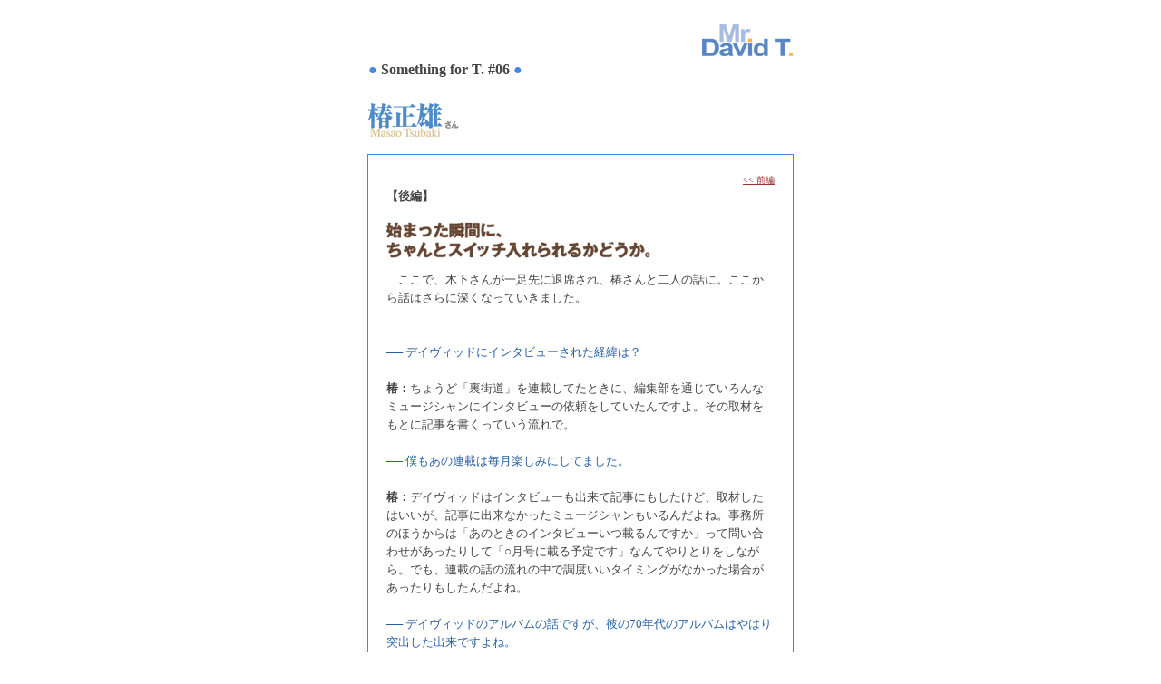

--- FILE ---
content_type: text/html
request_url: http://davidtwalker.jp/sft06_02.html
body_size: 29400
content:
<HTML>
<HEAD>
<META http-equiv="Content-Type" content="text/html; charset=Shift_JIS">
<TITLE>Something for T.  #06</TITLE></HEAD>
<BODY BGCOLOR="#ffffff">
<CENTER>
<STYLE TYPE="text/css">
       font { line-height:160% } 
       </STYLE> 
<BR>
<TABLE BORDER="0" CELLPADDING="1" CELLSPACING="0" WIDTH="470">
<TR>
<TD BGCOLOR="#ffffff" VALIGN=top align=right>
<A HREF="index.html">
<IMG src="jpg/davidtlogo.gif" BORDER="0"></A></td></tr>
<TR>
<TD BGCOLOR="#ffffff" VALIGN=top>
<FONT SIZE="3" COLOR="#4387E9"><B>● </B>
<FONT SIZE="3" COLOR="#444444"><B>Something for T.  #06</B>
<FONT SIZE="3" COLOR="#4387E9"><B> ●</B></FONT><BR><BR>
<img src="tsubaki_title02.gif" border="0" VALIGN=top align=left>
</td></tr></table>
<BR>

<!--ここから-->

<TABLE BORDER="0" CELLPADDING="1" CELLSPACING="0" WIDTH="470">



<TR>
<TD BGCOLOR="#4387E9" align="center" VALIGN="TOP">
<TABLE BORDER="0" BGCOLOR="#99cccc" CELLPADDING="20" CELLSPACING="0">

<TR>
<TD BGCOLOR="#ffffff" VALIGN="TOP">
<div align="right">
<A HREF="sft06_01.html"target="_top">
<FONT SIZE="1" COLOR="#993333"><< 前編</font></A>
</div>
<FONT SIZE="2" COLOR="#444444"><B>【後編】</B></font>
<BR><BR>
<img src="tsubaki_nakamidashi02.gif" border="0" VALIGN=top align=left>
<BR><BR><BR>

<FONT SIZE="2" COLOR="#444444">
　ここで、木下さんが一足先に退席され、椿さんと二人の話に。ここから話はさらに深くなっていきました。
<BR><BR><BR>
<FONT SIZE="2" COLOR="#2860A3">
── デイヴィッドにインタビューされた経緯は？<BR><BR>
<FONT SIZE="2" COLOR="#444444">
<B>椿：</B>ちょうど「裏街道」を連載してたときに、編集部を通じていろんなミュージシャンにインタビューの依頼をしていたんですよ。その取材をもとに記事を書くっていう流れで。<BR><BR>

<FONT SIZE="2" COLOR="#2860A3">
── 僕もあの連載は毎月楽しみにしてました。<BR><BR>
<FONT SIZE="2" COLOR="#444444">
<B>椿：</B>デイヴィッドはインタビューも出来て記事にもしたけど、取材したはいいが、記事に出来なかったミュージシャンもいるんだよね。事務所のほうからは「あのときのインタビューいつ載るんですか」って問い合わせがあったりして「○月号に載る予定です」なんてやりとりをしながら。でも、連載の話の流れの中で調度いいタイミングがなかった場合があったりもしたんだよね。<BR><BR>

<FONT SIZE="2" COLOR="#2860A3">
── デイヴィッドのアルバムの話ですが、彼の70年代のアルバムはやはり突出した出来ですよね。<BR><BR>
<FONT SIZE="2" COLOR="#444444">
<B>椿：</B>70年代のアルバムがいいっていう理由、というのがやっぱりあるよね。「いや～、そりゃ70年代のアルバムって他とは違うよね」と当然のように言われることがあるけど、当然ということではなくて、それなりの理由があるのよ。逆に出来の悪いアルバムってのもそれなりの理由が揃ってる。いくら本人の演奏が良くても、プロダクションがなってないとか、ディレクションが悪いとか環境の話とか、いわゆるスタッフの問題だったりするわけ。つまり、みんなの問題なわけよ。同じメンバーのバンドを違うスタッフで呼んでライブやったら必ずそこに違いが生じるわけですよ。ファンからすると演奏さえしっかりしてればいいっていうことなのかもしれないけど、もしオレがレコードを作る立場の人間だったとしたら、それでもいいからやってくださいって言われてやるってバカみたいだよね。<BR><BR>
<FONT SIZE="2" COLOR="#2860A3">
── いろんな要因がありますよね。<BR><BR>

<FONT SIZE="2" COLOR="#444444">
<B>椿：</B>超一流のプレイヤーが集まったら凄いアルバムができるかっていうとそうじゃないよね。演奏の出来はいいかもしれない。でも、アルバムとしてはつまんないものってたくさんあるじゃない？　いい演奏だけじゃいいレコードってできないんだよね。こんないいメンバーが演ってて、なんでこんなにつまんないんだろうって、アルバムを聞いて悩んじゃうことあるよ (笑)。やっぱりさ、レコード一枚作るって、工夫がいるのよ。曲順だったりとか、パッケージだったりとかディレクションだったりとか。<BR><BR>
<FONT SIZE="2" COLOR="#2860A3">
── 確かにそういうアルバムは多いかもしれないですね。<BR><BR>

<TABLE BORDER="0" align="right"  valign="top">
<TR>
<TD BGCOLOR="#ffffff" VALIGN="top" align="center" >
<img src="tsubaki_sface01.jpg" border="0" hspace="10" vspace="10"><BR>
<img src="tsubaki_sface02.jpg" border="0" hspace="10" vspace="10">
</TD></TR></TABLE>


<FONT SIZE="2" COLOR="#444444">
<B>椿：</B>オレ最近ギターアンプを買っちゃって。アンプ通してやるといいよーって友達に言われたんでね。そしたらさ、アンプ通して練習しだすと、なんか急に上手くなったような気がして (笑)。小指が筋肉痛みたいになっちゃってね。結構練習毎日やってるんだけど、そしたら薬指まで筋肉痛になっちゃってさ。ま、普段使わない筋肉使ったからだと思うんだけど。エレキはアンプがないとね、みたいな感じがあるじゃない。アンプ通さずに素で弾いててもわかんない感じってのあんのよ。今、店のカウンターにも置いてんのよね。でもこう言っちゃなんだけど、デイヴィッドはギター上手くなったと思うんだよ。特にバードランドからアーテックスのギターに変えたじゃない？　あれからちょっと変わったような感じがする。<BR><BR>
<FONT SIZE="2" COLOR="#2860A3">
── ギターが変わると？<BR><BR>
<FONT SIZE="2" COLOR="#444444">
<B>椿：</B>ギターが変わると、例えば弾きやすかったりすることってあるんじゃないかな。アーテックスのデイヴィッド･Tモデルって、凄く弾きやすいと思うんだよね。バードランドは確かにいい音するけど、演奏するという前提にたったとき、間違いなく新しいギターのほうがいろんなポイントを考えられて作られてる。ましてや自分のシグネイチャーモデルなわけだから、自分の弾きやすいようにいろんな細かいリクエストをしてるはずだよね。それこそネックの太さとかフレットとか。<BR><BR>
<FONT SIZE="2" COLOR="#2860A3">
── それはそうですね。<BR><BR>
<FONT SIZE="2" COLOR="#444444">
<B>椿：</B>デイヴィッドはコンプレッサーとかリミッターとか嫌いなのよ。六本木ピットインのライブのときでもリハーサル終わったあとにエンジニアに確認してるのよ。「ところでリミッター使ってないよね」「はい、使ってません」「ん、じゃオッケー」みたいな。デイヴィッドは基本的にはプロデューサーの言う通りにきちんと演る人なんだけど、レコーディングによっては卓でいろいろ音をいじられたりするのはあまり好きではないみたいね。
<BR><BR>
<FONT SIZE="2" COLOR="#2860A3">
── 昔はよくワウペダルを使ってましたよね？　今はほとんど使わないですけど。<BR><BR>
<FONT SIZE="2" COLOR="#444444">
<B>椿：</B>それはたぶん、今はワウを使わなくてもワウのような表現ができるようになったからじゃないかな。うちの店のお客さんの一人にときどき面白いこと言う人がいてね。Kクンっていうだけど。彼はギタリストで、ときどきオレに言うのよ。「椿さん椿さん、昨日コーネル･デュプリーのビデオを観てて気がついたんですけどね。デュプリーって一拍目をアップから入るんですよ！ 知ってました～？」みたいな。最初その話を聞いたときはさ、そりゃアップで弾くこともあればダウンで弾くこともあるだろうに、くらいに軽く考えてたんだけど、最近、自分でも結構ギター弾くようになって「あー、あいつが言ってたことってこういうことだったのか」って気がついたのよ。アップから入って弾いたほうがグルーヴが続いていく場合もあるんだ、っていうかね。<BR><BR>
<FONT SIZE="2" COLOR="#2860A3">
── うんうん。なるほど。<BR><BR>
<FONT SIZE="2" COLOR="#444444">
<B>椿：</B>で、そのKクンが、昔クルセイダーズでデイヴィッドが来日したときの話をするわけ。ラリー･グラハムがベースでラストに「ダンス･トゥ･ザ･ミュージック」とか演ったんだけど、そのときにデイヴィッドがギターを弾きながら右足をふわっと上げたり大きく弧を描くように動かしたりしたわけ。リズムに合わせるように右足をくるーっと。で、その話をKクンは「それはね椿さん。あの右足の動きで間をとってるんですよ」って言うわけよ。さらに「もしかしたらそうやって右足を動かすことによって体重のかかり具合が変わってくるからそれが手の指の力の入れ方にも影響してくるんじゃないですかね～」って言いだすのよ。あー、面白いこと言うなーこいつ、とか思ってさ、デイヴィッドに会ったときに一応本人にその話をしてみたのよ。そしたらさ、デイヴィッドはこう言うのよ。「演奏してるときに右足が上がってるって？　そりゃ気がつかなかったなー」って (笑)。Kクンにしてみれば、デイヴィッドみたいなギターを弾きたいって思ってて、どうすればあんな風に弾けるんだろうと研究してるっていうことなんだけどね。でも当然のことながら、デイヴィッドみたいなギターを弾くにはそういう右足の動きをしなきゃいけないってことではないじゃない？　自然とそういう動きになってるわけでしょ。呼吸のような感じでさ。だからそこを真似したってだめなんだけどね。
<BR><BR>
<FONT SIZE="2" COLOR="#2860A3">
── 気持ちはわかりますけどね (笑)。<BR><BR>
<FONT SIZE="2" COLOR="#444444">
<B>椿：</B>ギターってさ、オレも最近いろいろ思うんだけどね。その中で気がついたことの一つに、右利きの人がギター弾く場合、「左手で押さえて右手で弾く」っていうふうに思ってたわけ。でもそうじゃないなってフッと気がついたのよ。ギターは右手で弦を弾くことに左手が追い付けばいいわけじゃんって。そして、追い付かなくてもなんとかなるのよギターって。右手のリズムが合ってれば多少音違っててもなんとかなるでしょ。だから左手をちゃんと弾いてそれに右手を合わせていくっていうんじゃなくて、まず右手をしっかり弾くっていうかね。<BR><BR>
<FONT SIZE="2" COLOR="#2860A3">
── 確かにそうですね。<BR><BR>
<FONT SIZE="2" COLOR="#444444">
<B>椿：</B>一人で家で練習してるときはさ「お、結構オレってやるじゃん」みたいな感じのときもあったりするわけよ。でも、人前で演ると全くできなかったりするわけ。だからオレ思うんだけど、一流のプレイヤーってのは、一人で家で弾くときも人前で演奏するときも、常に同じようにできるってこと。これだけだと思うんだよね。それをどうやったらできるかってことを、例えば練習だったりキャリアだったり、みんなそれぞれ自分の方法で探していくだけでね。一流のプレイヤーかそうでないかの唯一の違いって、用意スタートって言った瞬間に、きっちりスイッチを入れれるかどうか、ってことだと思うんだよね。<BR><BR><BR><BR>
<img src="tsubaki_nakamidashi03.gif" border="0" VALIGN=top align=left>
<BR><BR><BR><BR>
<FONT SIZE="2" COLOR="#444444">
<B>椿：</B>フラッシュをはじめた頃って、デイヴィッド･Tコーナーとか作ってたのよ。もちろん彼のオリジナルアルバムだけじゃなくてデイヴィッドがバッキングやってて、いいプレイだと思うアルバムを集めて売ってたわけ。例えばブルー･ミッチェルの『The Last Tango=Blues』ってアルバムがあるんだけど、あのレコードなんか昔安く仕入れてうちの店で100枚くらい売ったのよ。
<BR><BR>
<FONT SIZE="2" COLOR="#2860A3">
── デイヴィッドも参加してる、いいアルバムですよね。ブルー･ミッチェルのアルバムには結構バッキングで弾いてますよね。<BR><BR>
<FONT SIZE="2" COLOR="#444444">
<B>椿：</B>例えばブルー･ミッチェルってことでいうと、フレディ･ロビンソンっていうギタリストがいるじゃない。オレ、個人的に憧れるギタリストはフレディ･ロビンソンだなあ。<BR><BR>
<FONT SIZE="2" COLOR="#2860A3">
── 僕はフレディ･ロビンソンを椿さんの『ブラックミュージック裏街道』の連載で知りました。<BR><BR>
<FONT SIZE="2" COLOR="#444444">
<B>椿：</B>いいよねフレディ･ロビンソン。音がいいのよ。『Off The Cuff』っていうアルバムの1曲目の「Off The Cuff」って曲はカッコイイよね。グリスアップしながらちょっとダウンするっていうあのフレーズ。いいよねー。<BR><BR>
<FONT SIZE="2" COLOR="#2860A3">
── あのアルバムは僕も好きです。<BR><BR>
<FONT SIZE="2" COLOR="#444444">
<B>椿：</B>レナード･フェザーっていうジャズの評論家がいてね。彼は評論家なんだけどプレイヤーでもあって。で、その彼が指揮をとってメインストリームから出した『Night Blooming Jazzmen』っていうアルバムがあって。ブルー･ミッチェル、ポール･ハンフリーとかが参加してるんだけど、そのアルバムでフレディ･ロビンソンがすごいカッコいいギターを弾いてるわけ。で、何がカッコいいかって、オブリのフレーズが毎回違うのよ。ブルースとか演ってても、テーマをブルー･ミッチェルが吹いて一小節の終わりのほうにまとめてフレーズを埋めてくるんだけど、それは合いの手が違うから音の表情が凄く豊かなんだよね。それって漫才とか「お笑い」といっしょだと思うんだよね。ボケとツッコミで言ったらツッコミ方が毎回違うわけよ。二度と同じツッコミはやらないというかね。例えて言うと横山やすしみたいな感じよね。一回突っ込んで受けたら次は違うことやるわけよ。オレこないだやすきよの漫才のビデオみたんだけど、あー、同じだよなーって思ったもんな。
<BR><BR>
<FONT SIZE="2" COLOR="#2860A3">
── 椿さんにとってデイヴィッドってどういうギタリストなんですか？
<BR><BR>
<FONT SIZE="2" COLOR="#444444">
<B>椿：</B>デイヴィッドは……好きだよ。うん。……オレね、デュプリーも好きだしフィル･アップチャーチも好き。でもその中でデイヴィッドのギターが一番オレに近いというか。ちょっと違うけど、センスが一番近いかなって思う。
<BR><BR>
<FONT SIZE="2" COLOR="#2860A3">
── その感じって？<BR><BR>
<FONT SIZE="2" COLOR="#444444">
<B>椿：</B>例えば、そうだなー。ワンフレーズで「オッケー」って感じかな。オレねデイヴィッドが弾く4、5弦あたりの音がツボなのよ。例えばGマイナーだったら、4弦の3フレット5フレットだけで十分一曲弾けるもん。そしてときどき3弦の3フレットあたりがでてくるっていうね。これだけで十分オッケーだったりするじゃない。これだけでグルーヴつけられるしね。自分にもできそうな感じというのがあるのよね。自分に合ってるというかね。<BR><BR><BR><BR>
<img src="tsubaki_nakamidashi04.gif" border="0" VALIGN=top align=left>
<BR><BR><BR><BR>
<FONT SIZE="2" COLOR="#2860A3">
── レコード店を営むという「本業」に加え、ライブっていう生の場を提供する活動もされていますが、その辺りの棲み分けってどうなんでしょうか。<BR><BR>
<FONT SIZE="2" COLOR="#444444">
<B>椿：</B>うーん、一つにはレコード売っててもつまんなくなってきたっていう部分はあるかもしれないね。以前はもっとね、レコードを買って音を聴くってことが楽しみで、そして新しいことを自分で見つけていこうとするお客さんが多かったわけ。そういう人に「こんなのあるよ」って薦めると「これはすごい」とかって反応があったりして。そういうことってレコード売ってて楽しいことの一つなのよ。最近はもっとネタ的な感じでとか、いかに高いレコードを安く買うかみたいな購買動機の人が多いかな。まあシーン自体も低調なところもあったりするし。そうなると一番コアな人たちだけが残るのよ。<BR><BR>

<FONT SIZE="2" COLOR="#2860A3">
── コアな人たち。<BR><BR>


<FONT SIZE="2" COLOR="#444444">
<B>椿：</B>どっちかというと自分の面白いものを探し当てていくっていうよりも、レコード集めゲームみたいな感じな人というか。もともとレコード買うってのはハントな感覚があるじゃない？　そういう人たちってのはいつの時代にもいるんだけど、その時代によって数が違うというか。<BR><BR>
<FONT SIZE="2" COLOR="#2860A3">
── 90年代くらいからその傾向が出てきたような気もしますけどね。<BR><BR>
<FONT SIZE="2" COLOR="#444444">
<B>椿：</B>いつの時代だっていろんな人がいるけど、そこにはそれぞれ「幅」があるよね。クラブ全盛時代にはいろんなレコードの買い方する人たちがいて、このレコードはあそこではいくらで売ってて、この店ではいくらでみたいなレコードチェックの厳しいような人もいれば、そこまでのめり込んでなくて、欲しいレコードもたくさんあるけど機会を逃したりしてて、レコード買うことに命賭けてるって程でもない普通に楽しんでる罪のない人たちが結構いたはずなのに、そういう人たちも減ってきてるという感じはあるんだよね。たまたま今がそういう幅のとき、ということなんだけどね。<BR><BR>
<FONT SIZE="2" COLOR="#2860A3">
── なるほど。<BR><BR>
<FONT SIZE="2" COLOR="#444444">
<B>椿：</B>もちろんジャニス･ジョプリンとかドアーズとか店でかけてると「これなんですか？」って聞いてくる新しい層っていうか、そういう人たちもいるのよ。それはそれで面白かったりするし。どの世界でもあるけど世代交代だからね。でも、そういう層ってのがまだそんなに多くの数になってない感じ、ではあるかなあ。<BR><BR>


<FONT SIZE="2" COLOR="#2860A3">
── なかなか難しいですねー。<BR><BR>


<FONT SIZE="2" COLOR="#444444">
<B>椿：</B>そういう意味でいうと、うーん、例えば10年前の話に戻るけど、チャールズ･アーランドを呼んでライブ演ったときも、オルガンコンボのライブで赤字覚悟で笑って済ませるって考えてみりゃとんでもない世界だよね。でも当時はそれでもよかったわけなんだよね。よかったっていうか、よくないんだけど (笑)。でもその後なんとか頑張って働けばすぐに取り戻せるっていう感じもあったしね。<BR><BR>
<FONT SIZE="2" COLOR="#2860A3">
── それも凄いですね。<BR><BR>
<FONT SIZE="2" COLOR="#444444">
<B>椿：</B>当時、他の店では3000円くらいの値段をつけて平気で売ってるようなときでも、うちの店では2200円とかで売るわけですよ。でもそれをたくさん売れば利益は出るじゃない。景気が悪くなるとさ、どうしても値段の安いほう安いほうにお客さんは流れていくっていうか。高い値札をつけてる店ほど打撃をくらったと思うんだよね。その点うちはその影響は少なかったんじゃないかな。さすがに今だとちょっとそれもきつくはなってきましたけどね (笑)。<BR><BR>
<FONT SIZE="2" COLOR="#2860A3">
── 聴く側としてはそういうライブは願ったり叶ったりなんですけどね。<BR><BR>
<FONT SIZE="2" COLOR="#444444">
<B>椿：</B>やっぱり生のバンドを見たいって思うじゃない。日本のライブハウスだとやっぱりいろんな意味で高かったりするでしょ。平気で8000円とか10000円とかしちゃうじゃない？　しかも演奏始まっちゃったらみんな真剣に見始めるっていうか、盛り上がりもそれほどなくて、っていうパターンがあるじゃないですか。もっと気楽に楽しめるといいのになって思うわけですよ。向こうだとライブってやっぱり娯楽の一つだからね。ステージやってるのに平気でウェイターが目の前横切って注文受けに来たりするわけですよ。「邪魔だからそこどけよ」なんてことは誰も言わないんだよね。みんなそれぞれがそれぞれに楽しんでるわけよ。適度に酔いも入りながらっていうね。どうせならそういう場を作れたらって思うんだよね。<BR><BR>
<FONT SIZE="2" COLOR="#2860A3">
── 今年もぜひお願いします。<BR><BR>
<FONT SIZE="2" COLOR="#444444">
<B>椿：</B>赤字は出ない方向で (笑)。<BR><BR>



<div align="right" >
（2003年7月、東京･下北沢にて）
</div>
<BR><BR>
<hr width="100%" size="1"> <BR><BR>
　とにかく歯切れがいい。テンポがある。時に手厳しくガツンと物事を語る姿はまさに「いいアニキ」。つばきアニぃ、なのである。「写真撮るときだけ優しい顔になるってよく言われるんだよね」と微笑みながら撮影に応じてくれた椿さんだが、その言葉があながち冗談として受け止められないのは、それが的を射た表現だからである。しかし、もちろんそれだけではない。<BR><BR>
　フラッシュ･ディスク･ランチにはもう随分とお世話になっている。デイヴィッド･Tがバッキングで参加しているレコードの値札には「David T.Walker参加」と小さな字で記載されているのは有名な話だ。この小さな文字をレコード棚の中から探す時間は僕にとって至福の時間。そうして僕の手の中にピックアップされたレコードは数知れない。<BR><BR>
　デイヴィッドTのことが好きなはず、という確信はあった。「一度ゆっくりお話を聞きたい」と何度かリクエストしていたものの、その機会が訪れるまでには時間を要した。事が簡単に運ぶとは思わなかった。その予想通り、椿さんならではのこだわりや信念のようなものを、依頼の過程の中で計らずも感じ取ってしまうことになった。椿さんへの興味はさらに加速していった。<BR><BR>
　レコードを売ってなんぼ。自らの立場を「音楽産業の最辺境」と語る椿さん。そこに見え隠れするプライドと信念そして力強さ。同時に驚く程繊細で思慮深い「語り口」と「表情」が、聞く者を圧倒する。大袈裟ではなく圧倒されるのだ。<BR><BR>
　音楽の世界に、作り手と聴き手という二つの立場があるとするならば、その両者が幸せな関係になることの難しさと喜びを知ってる人。そのために何をするか。そのことを自らに置き換えて考えさせる迫力が椿さんにはある。その迫力が僕をまたこの店に向わせる。<BR><BR>
<div align="right" >
（聞き手･文　ウエヤマシュウジ）
</div>
<BR><BR><BR>
</FONT>

<div align=left">
<A HREF="sft06_01.html"target="_top">
<FONT SIZE="1" COLOR="#993333"><< 前編へ</font></A>
</div>
<BR><BR>
<TABLE BORDER="0" CELLPADDING="8" CELLSPACING="0"align="center" hspace="5">
<TR>

<TD BGCOLOR="#e6e6fa" " align="left">
<FONT SIZE="2" COLOR="#444444">
<B>椿正雄（つばき･まさお）</B><BR>
1958年、東京･下北沢生まれ。82年、下北沢に輸入中古専門レコード店「フラッシュ･ディスク･ランチ」を開店。ソウル、ジャズ、ロックなどの良質なレコードを手頃な価格で提供し続け、現在に至る。レコード評など執筆活動も多く、なかでも93年から97年の間に『レコード･コレクターズ』誌に連載された「ブラックミュージック裏街道」は多くの音楽ファンを魅了した。90年には六本木ピットインにて、結成前夜ともいうべきバンド･オブ･プレジャーのライブを主催。以後、幾つかのライブを手掛ける。また同店オリジナル開発のCDソフトケースは人気商品となっている。<BR>
<FONT SIZE="1" COLOR="#444444">※「下記メールアドレスに『David Tサイト：ソフトケースサンプル希望』とメールいただければソフトケースのサンプルを送ります」とのことです。<BR><BR><BR>

<!--  

<TABLE BORDER="0" WIDTH="150 VALIGN="bottom" align="right" hspace="10">
<TR>
<TD BGCOLOR="#e6e6fa"  align="left">
<FONT SIZE="1" COLOR="#444444">
フラッシュ･ディスク･ランチ<BR>
〒155-0031 東京都世田谷区北沢2-12-26 三鈴ビル2F<BR>
</FONT></TD></TR></TABLE>

-->

<img src="flash_logo.gif"><BR>
<FONT SIZE="2" COLOR="#444444">
フラッシュ･ディスク･ランチ</FONT><BR>
<FONT SIZE="1" COLOR="#444444">
〒155-0031 東京都世田谷区北沢2-12-26 三鈴ビル2F<BR>
12:00～22:00(土日祝14:00～, 日曜～21:00) 水曜定休<BR>
tel: 03-3414-0421 / fax: 03-3414-0432<BR>
<FONT SIZE="1" COLOR="#3366cc">
<A HREF="mailto:flash@mx5.nisiq.net">
flash@mx5.nisiq.net</FONT></A><BR>
<FONT SIZE="1" COLOR="#3366cc">
<A HREF="http://www.edit.ne.jp/~marduk/fdr/" target=" ">
http://www.edit.ne.jp/~marduk/fdr/</FONT></A><BR>
<FONT SIZE="1" COLOR="#3366cc">
<A HREF="http://www2g.biglobe.ne.jp/~honanae/fdr_sc/index.html" target=" ">
http://www2g.biglobe.ne.jp/~honanae/fdr_sc/index.html
</FONT></A><BR>

</FONT>
</TD></TR></TABLE>





</FONT>
</TD>
</TR></TABLE>


</TR></TABLE>
<!--ここまで-->



<CENTER>

<BR>

<TABLE BORDER="0" CELLPADDING="20" WIDTH="400" BGCOLOR="#FFFFFF" >
<TR>
<TD BGCOLOR="#FFFFFF">
<FONT SIZE="1" COLOR="#ffa500"><B>● </B>
<A HREF="index.html"target="_top">
<FONT SIZE="1" COLOR="#555555">Top</font></A><BR>
<FONT SIZE="1" COLOR="#E8D786"><B>● </B>
<A HREF="davidtabout.html"target="_top">
<FONT SIZE="1" COLOR="#444444">About</font></A><BR>
<FONT SIZE="1" COLOR="#99cc99"><B>● </B>
<A HREF="foralltime.html" target="_top">
<FONT SIZE="1" COLOR="#555555">『For All Time』</font></A><BR>

<FONT SIZE="1" COLOR="#99cc99"><B>● </B>
<A HREF="wearmylove.html" target="_top">
<FONT SIZE="1" COLOR="#555555">『Wear My Love』</font></A><BR>


<FONT SIZE="1" COLOR="#99cc99"><B>● </B>
<A HREF="thoughts.html"target="_top">
<FONT SIZE="1" COLOR="#555555">『Thoughts』</font></A><BR>


<FONT SIZE="1" COLOR="#99cc99"><B>● </B>
<A HREF="solo70.html"target="_top">
<FONT SIZE="1" COLOR="#444444">Solo album 60's & 70's</font></A><BR>
<FONT SIZE="1" COLOR="#99cc99"><B>● </B>
<A HREF="solo80.html"target="_top">
<FONT SIZE="1" COLOR="#444444">Solo album 80's & 90's</font></A><BR>
<FONT SIZE="1" COLOR="#99cc99"><B>● </B>
<A HREF="unit.html"target="_top">
<FONT SIZE="1" COLOR="#444444">Unit album</font></A><BR>
<FONT SIZE="1" COLOR="#FFDDFF"><B>● </B>
<A HREF="bop.html"target="_top">
<FONT SIZE="1" COLOR="#444444">Band of Pleasure</font></A><BR>

<FONT SIZE="1" COLOR="#99cccc"><B>● </B>
<FONT SIZE="1" COLOR="#444444">David T. Works</font><BR>
<A HREF="works01.html"target="_top">
<FONT SIZE="1" COLOR="#555555">　01</font></A>
 <A HREF="works02.html"target="_top">
<FONT SIZE="1" COLOR="#555555">　02</font></A>
 <A HREF="works03.html"target="_top">
<FONT SIZE="1" COLOR="#555555">　03</font></A>
 <A HREF="works04.html"target="_top">
<FONT SIZE="1" COLOR="#555555">　04</font></A>
 <A HREF="works05.html"target="_top">
<FONT SIZE="1" COLOR="#555555">　05</font></A>
 <A HREF="works06.html"target="_top">
<FONT SIZE="1" COLOR="#555555">　06</font></A>
 <A HREF="works07.html"target="_top">
<FONT SIZE="1" COLOR="#555555">　07</font></A>
 <A HREF="works08.html"target="_top">
<FONT SIZE="1" COLOR="#555555">　08</font></A>
 <A HREF="works09.html"target="_top">
<FONT SIZE="1" COLOR="#555555">　09</font></A>
 <A HREF="works10.html"target="_top">
<FONT SIZE="1" COLOR="#555555">　10</font></A><BR>
 <A HREF="works11.html"target="_top">
<FONT SIZE="1" COLOR="#555555">　11</font></A>
 <A HREF="works12.html"target="_top">
<FONT SIZE="1" COLOR="#555555">　12</font></A>
 <A HREF="works13.html"target="_top">
<FONT SIZE="1" COLOR="#555555">　13</font></A>
 <A HREF="works14.html"target="_top">
<FONT SIZE="1" COLOR="#555555">　14</font></A>
 <A HREF="works15.html"target="_top">
<FONT SIZE="1" COLOR="#555555">　15</font></A>
 <A HREF="works16.html"target="_top">
<FONT SIZE="1" COLOR="#555555">　16</font></A>
 <A HREF="works17.html"target="_top">
<FONT SIZE="1" COLOR="#555555">　17</font></A>
 <A HREF="works18.html"target="_top">
<FONT SIZE="1" COLOR="#555555">　18</font></A>
 <A HREF="works19.html"target="_top">
<FONT SIZE="1" COLOR="#555555">　19</font></A>
 <A HREF="works20.html"target="_top">
<FONT SIZE="1" COLOR="#555555">　20</font></A><BR>
 <A HREF="works21.html"target="_top">
<FONT SIZE="1" COLOR="#555555">　21</font></A>
 <A HREF="works22.html"target="_top">
<FONT SIZE="1" COLOR="#555555">　22</font></A>
 <A HREF="works23.html"target="_top">
<FONT SIZE="1" COLOR="#555555">　23</font></A>
 <A HREF="works24.html"target="_top">
<FONT SIZE="1" COLOR="#555555">　24</font></A>
 <A HREF="works25.html"target="_top">
<FONT SIZE="1" COLOR="#555555">　25</font></A>
 <A HREF="works26.html"target="_top">
<FONT SIZE="1" COLOR="#555555">　26</font></A>
 <A HREF="works27.html"target="_top">
<FONT SIZE="1" COLOR="#555555">　27</font></A>
 <A HREF="works28.html"target="_top">
<FONT SIZE="1" COLOR="#555555">　28</font></A>
 <A HREF="works29.html"target="_top">
<FONT SIZE="1" COLOR="#555555">　29</font></A>
 <A HREF="works30.html"target="_top">
<FONT SIZE="1" COLOR="#555555">　30</font></A><BR>
 <A HREF="works31.html"target="_top">
<FONT SIZE="1" COLOR="#555555">　31</font></A>
 <A HREF="works32.html"target="_top">
<FONT SIZE="1" COLOR="#555555">　32</font></A>
 <A HREF="works33.html"target="_top">
<FONT SIZE="1" COLOR="#555555">　33</font></A>
 <A HREF="works34.html"target="_top">
<FONT SIZE="1" COLOR="#555555">　34</font></A>
 <A HREF="works35.html"target="_top">
<FONT SIZE="1" COLOR="#555555">　35</font></A>
 <A HREF="works36.html"target="_top">
<FONT SIZE="1" COLOR="#555555">　36</font></A>
 <A HREF="works37.html"target="_top">
<FONT SIZE="1" COLOR="#555555">　37</font></A>
 <A HREF="works38.html"target="_top">
<FONT SIZE="1" COLOR="#555555">　38</font></A>
 <A HREF="works39.html"target="_top">
<FONT SIZE="1" COLOR="#555555">　39</font></A>
 <A HREF="works40.html"target="_top">
<FONT SIZE="1" COLOR="#555555">　40</font></A><BR>
 <A HREF="works41.html"target="_top">
<FONT SIZE="1" COLOR="#555555">　41</font></A>
 <A HREF="works42.html"target="_top">
<FONT SIZE="1" COLOR="#555555">　42</font></A>
 <A HREF="works43.html"target="_top">
<FONT SIZE="1" COLOR="#555555">　43</font></A>
 <A HREF="works44.html"target="_top">
<FONT SIZE="1" COLOR="#555555">　44</font></A>
 <A HREF="works45.html"target="_top">
<FONT SIZE="1" COLOR="#555555">　45</font></A>
 <A HREF="works46.html"target="_top">
<FONT SIZE="1" COLOR="#555555">　46</font></A>
 <A HREF="works47.html"target="_top">
<FONT SIZE="1" COLOR="#555555">　47</font></A>
 <A HREF="works48.html"target="_top">
<FONT SIZE="1" COLOR="#555555">　48</font></A>
 <A HREF="works49.html"target="_top">
<FONT SIZE="1" COLOR="#555555">　49</font></A>
 <A HREF="works50.html"target="_top">
<FONT SIZE="1" COLOR="#555555">　50</font></A><BR>
 <A HREF="works51.html"target="_top">
<FONT SIZE="1" COLOR="#555555">　51</font></A>
 <A HREF="works52.html"target="_top">
<FONT SIZE="1" COLOR="#555555">　52</font></A>
 <A HREF="works53.html"target="_top">
<FONT SIZE="1" COLOR="#555555">　53</font></A>
 <A HREF="works54.html"target="_top">
<FONT SIZE="1" COLOR="#555555">　54</font></A>
 <A HREF="works55.html"target="_top">
<FONT SIZE="1" COLOR="#555555">　55</font></A>
 <A HREF="works56.html"target="_top">
<FONT SIZE="1" COLOR="#555555">　56</font></A>
 <A HREF="works57.html"target="_top">
<FONT SIZE="1" COLOR="#555555">　57</font></A>
 <A HREF="works58.html"target="_top">
<FONT SIZE="1" COLOR="#555555">　58</font></A>
 <A HREF="works59.html"target="_top">
<FONT SIZE="1" COLOR="#555555">　59</font></A>
 <A HREF="works60.html"target="_top">
<FONT SIZE="1" COLOR="#555555">　60</font></A><BR>
 <A HREF="works61.html"target="_top">
<FONT SIZE="1" COLOR="#555555">　61</font></A>
<FONT SIZE="1" COLOR="#993333"> NEW!</FONT>
<BR>
<FONT SIZE="1" COLOR="#FAC58A"><B>● </B>
<A HREF="disco.html"target="_top">
<FONT SIZE="1" COLOR="#555555">Discography</font></A>
<FONT SIZE="1" COLOR="#993333"> NEW!</FONT><BR>
<FONT SIZE="1" COLOR="#9999FF"><B>● </B>
<A HREF="ttt.html"target="_top">
<FONT SIZE="1" COLOR="#555555">Talk To T.</font></A><BR>
<FONT SIZE="1" COLOR="#4387E9"><B>● </B>
<A HREF="sft_top.html"target="_top">
<FONT SIZE="1" COLOR="#555555">Something for T.</font></A><BR>
<A HREF="sft01_01.html"target="_top">
<FONT SIZE="1" COLOR="#555555">　#01 タイロン橋本さん</font></A><BR>
<A HREF="sft02_01.html"target="_top">
<FONT SIZE="1" COLOR="#555555">　#02 清水興さん</font></A><BR>
<A HREF="sft03_01.html"target="_top">
<FONT SIZE="1" COLOR="#555555">　#03 宮田信さん</font></A><BR>
<A HREF="sft04_01.html"target="_top">
<FONT SIZE="1" COLOR="#555555">　#04 中村正人さん</font></A><BR>
<A HREF="sft05_01.html"target="_top">
<FONT SIZE="1" COLOR="#555555">　#05 石井マサユキさん</font></A><BR>
<A HREF="sft06_01.html"target="_top">
<FONT SIZE="1" COLOR="#555555">　#06 椿正雄さん</font></A><BR>
<A HREF="sft07_01.html"target="_top">
<FONT SIZE="1" COLOR="#555555">　#07 二村敦志さん</font></A><BR>
<A HREF="sft08_01.html"target="_top">
<FONT SIZE="1" COLOR="#555555">　#08 鳴海寛さん</font></A><BR>
<A HREF="sft09_01.html"target="_top">
<FONT SIZE="1" COLOR="#555555">　#09 山岸潤史さん</font></A><BR>
<A HREF="sft10_01.html"target="_top">
<FONT SIZE="1" COLOR="#555555">　#10 山下憂さん</font></A><BR>
<A HREF="sft11_01.html"target="_top">
<FONT SIZE="1" COLOR="#555555">　#11 切学さん</font></A><BR>
<A HREF="sft12_01.html"target="_top">
<FONT SIZE="1" COLOR="#555555">　#12 ニール･オダさん</font></A><BR>
<A HREF="sft13_01.html"target="_top">
<FONT SIZE="1" COLOR="#555555">　#13 風間健典さん</font></A><BR>
<A HREF="sft14_thoughts.html"target="_top">
<FONT SIZE="1" COLOR="#555555">　#14 中村正人さん</font></A><BR>
<A HREF="sft15_01.html"target="_top">
<FONT SIZE="1" COLOR="#555555">　#15 伊藤八十八さん</font></A><BR>
<A HREF="sft16_01.html"target="_top">
<FONT SIZE="1" COLOR="#555555">　#16 続木徹さん</font></A><BR>

<FONT SIZE="1" COLOR="#BCA78D"><B>● </B>
<A HREF="davidtlink.html"target="_top">
<FONT SIZE="1" COLOR="#555555">Link</font></A>
</TD></TR></TABLE>

<BR>
<CENTER>
<A HREF="../index.html"target="_top">
<IMG WIDTH=20 HEIGHT=19 SRC="../ue.gif" BORDER="0">
</A>

</CENTER>
</BODY>
</HTML>